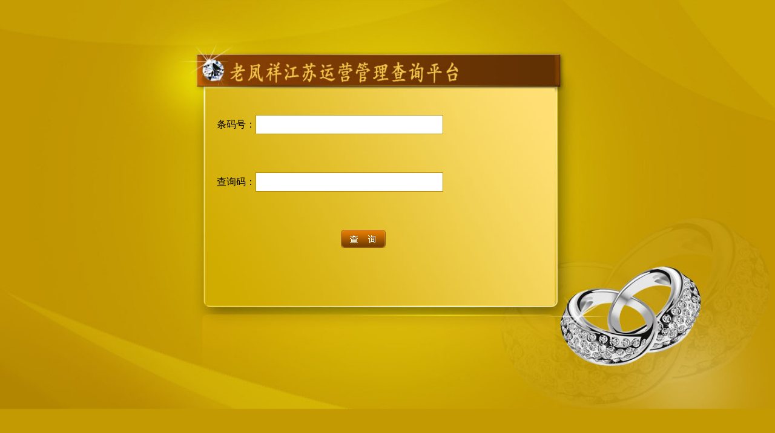

--- FILE ---
content_type: text/html; charset=utf-8
request_url: http://www.lfxcheck.com/
body_size: 975
content:


<!DOCTYPE html>

<html>
<head>
    <meta name="viewport" content="width=device-width" />
    <title>老凤祥江苏运营管理查询平台</title>
    <link rel="stylesheet" href="/css/reset.css" />
</head>
<body style="background-color: #C59D03;">
    <div style="position:relative;display:inline-block;">
        <img src="/images/bg_lfx.png" width="100%"/>
        <form id="form1" method="post" name="frm_Query" action="/MC/index.aspx">
            <div style="position:absolute;top:22%;left:28%;width:40%;">
                条码号：<input type="text" id="TestNo" name="TestNo" style="border: 1px solid #B98C01;width:60%;height:30px;" />
             </div>
         <div style="position:absolute;top:33%;left:28%;width:40%;">
              查询码：<input type="text" id="QueryNo" name="QueryNo" style="border: 1px solid #B98C01;width:60%;height:30px;" />
            </div>
      <div style="position:absolute;top:44%;left:44%;">
                        <input type="submit" value="" style="background: url(/images/but_cx.jpg) no-repeat; width: 74px; height: 30px; border:0;" />
          </div>
        </form>
    </div>
    
    <div style="width: 60%;margin:5px auto;font-size:14px;line-height:28px;">
        <p class="t-c">版权所有 江苏岛村实业发展有限公司<br />
             <a href="https://beian.miit.gov.cn/">苏ICP备14058701号-2 </a>
        </p>
    </div>
</body>
</html>

--- FILE ---
content_type: text/css
request_url: http://www.lfxcheck.com/css/reset.css
body_size: 1099
content:
body,div,p,span,i,em,h1,h2,h3,h4,h5,h6,h7,a,img,ul,ol,dl,li,dd,dt,label,form,table,tbody,thead,tr,td,th,address,city{margin:0;padding:0;border:medium none;}
table{border-collapse:collapse;}
input{margin:0;padding:0;}
input[type="button"]{border-radius:5px;border:medium none;cursor:pointer;}
a{text-decoration:none;outline:0;blr:expression(this.onFocus=this.blur());color:#555;}a:hover{color:#f60;text-decoration:none;}ul,ol{list-style:none;}
.padl10{padding-left:10px;}.padl20{padding-left:20px;}.padl80{padding-left:80px;}.padl260{padding-left:260px;}
.mart100{margin-top:100px;}.mart30{margin-top:30px;}
.mar0auto{margin:0 auto;}
.fl{float:left;}.fr{float:right;}
.t-c{text-align:center;}.t-r{text-align:right;}.t-l{text-align:left;}.just_text{text-align:justify;}
.p-a{position:absolute;}.p-r{position:relative;}.fb{font-weight:bold;}
.w80{width:80px;}.w200{width:200px;}.w351{width:351px;}.w400{width:400px;}.w581{width:581px;}.w572{width:572px;}.w852{width:852px;}.w690{width:690px;}
.h25{height:25px;}.h30{height:30px;}.h50{height:70px;}.h203{height:203px;}
.line25{line-height:25px;}.line50{line-height:50px;}
.f16{font-size:16px;}.f14{font-size:14px;}.f12{font-size:12px;}
.w_100{width:100%;}
.d_in{display:inline-block;}
.c_red{color:#FF0000;}.c_red1{color: #990000;}.cf{color:#ffffff;}.c6{color:#666;}.c-blue{color:#017dc4;}
.bor_yel{border: 1px solid #330033;}
.bg_cert{background-color:#BDDDC4;}.bg_f{background-color:#FFFFFF;}.bg_yel{background-color:#B98C01;}.bg_blue{background-color:#000044;}.bg-e{background:#eee;}
.bg_pic{background-color: #99CCCC;padding:20px 17px 13px 17px;height:170px;width:180px;}
.f-f-h{font-family:"黑体";}.b-bor{border:1px solid #dcdcdc;border-radius:3px;}.b-bor td {border-bottom: 1px solid #dcdcdc;}
.t-left { background: #eee; text-align:left; padding: 10px 20px 10px;}